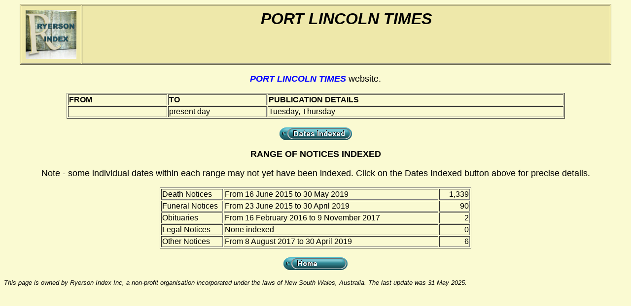

--- FILE ---
content_type: text/html
request_url: https://ryersonindex.org/pltdths1.htm
body_size: 18217
content:
<!DOCTYPE html PUBLIC "-//W3C//DTD HTML 4.01 Transitional//EN">                                                                                                                                                                                               
<HTML>                                                                                                                                                                                                                                                        
<HEAD>                                                                                                                                                                                                                                                        
<meta http-equiv="content-type" content="text/html;charset=iso-8859-1">                                                                                                                                                                                       
<TITLE>PORT LINCOLN TIMES DEATH INDEX</TITLE>                                                                                                                                                                                                                 
<LINK REL=STYLESHEET HREF="ristyles.css" TYPE="text/css">                                                                                                                                                                                                     
</HEAD>                                                                                                                                                                                                                                                       
<BODY>                                                                                                                                                                                                                                                        
                                                                                                                                                                                                                                                              
<P ALIGN="CENTER"><CENTER><TABLE BORDER CELLSPACING=1 BGCOLOR="#eee8aa" CELLPADDING=9 WIDTH=95%>                                                                                                                                                              
<TR>                                                                                                                                                                                                                                                          
<TD WIDTH="10%" ALIGN="CENTER" VALIGN="CENTER"><IMG SRC="ryerson_logo.jpg" HEIGHT=100></TD>                                                                                                                                                                   
<TD WIDTH="90%" ALIGN="CENTER" VALIGN="TOP"><H1><I>PORT LINCOLN TIMES</I></H1></TD>                                                                                                                                                                           
</TR>                                                                                                                                                                                                                                                         
</TABLE>                                                                                                                                                                                                                                                      
<FONT SIZE=4>                                                                                                                                                                                                                                                 
<P><CENTER>                                                                                                                                                                                                                                                   
<A HREF="http://www.portlincolntimes.com.au"><B><I>PORT LINCOLN TIMES</I> </B></A> website.                                                                                                                                                                   
</CENTER>                                                                                                                                                                                                                                                     
<P><table border="1" width="80%">                                                                                                                                                                                                                             
<tr>                                                                                                                                                                                                                                                          
<td width="20%"><B>FROM</B></td>                                                                                                                                                                                                                              
<td width="20%"><B>TO</B></td>                                                                                                                                                                                                                                
<td width="60%"><B>PUBLICATION DETAILS</B></td>                                                                                                                                                                                                               
</tr>                                                                                                                                                                                                                                                         
<tr>                                                                                                                                                                                                                                                          
<td width="20%">&nbsp</td>                                                                                                                                                                                                                                    
<td width="20%">present day</td>                                                                                                                                                                                                                              
<td width="60%">Tuesday, Thursday</td>                                                                                                                                                                                                                        
</tr>                                                                                                                                                                                                                                                         
</table>                                                                                                                                                                                                                                                      
<CENTER>                                                                                                                                                                                                                                                      
<FONT SIZE=4>                                                                                                                                                                                                                                                 
<P>                                                                                                                                                                                                                                                           
<A HREF="pltdates.htm"><IMG SRC="dates_indexed.png" BORDER="0"></A>                                                                                                                                                                                           
</FONT>                                                                                                                                                                                                                                                       
</CENTER>                                                                                                                                                                                                                                                     
<P><CENTER><b>RANGE OF NOTICES INDEXED</b><P>Note - some individual dates within each range may not yet have been indexed. Click on the Dates Indexed button above for precise details.<P>                                                                    
<table border="1" width="50%">                                                                                                                                                                                                                                
<tr>                                                                                                                                                                                                                                                          
<td width="20%">Death Notices</td>                                                                                                                                                                                                                            
<td width="70%">From 16 June 2015 to 30 May 2019</td>                                                                                                                                                                                                         
<td width="10%" align="RIGHT">1,339</td>                                                                                                                                                                                                                      
</tr>                                                                                                                                                                                                                                                         
<tr>                                                                                                                                                                                                                                                          
<td width="20%">Funeral Notices</td>                                                                                                                                                                                                                          
<td width="70%">From 23 June 2015 to 30 April 2019</td>                                                                                                                                                                                                       
<td width="10%" align="RIGHT">90</td>                                                                                                                                                                                                                         
</tr>                                                                                                                                                                                                                                                         
<tr>                                                                                                                                                                                                                                                          
<td width="20%">Obituaries</td>                                                                                                                                                                                                                               
<td width="70%">From 16 February 2016 to 9 November 2017</td>                                                                                                                                                                                                 
<td width="10%" align="RIGHT">2</td>                                                                                                                                                                                                                          
</tr>                                                                                                                                                                                                                                                         
<tr>                                                                                                                                                                                                                                                          
<td width="20%">Legal Notices</td>                                                                                                                                                                                                                            
<td width="70%">None indexed</td>                                                                                                                                                                                                                             
<td width="10%" align="RIGHT">0</td>                                                                                                                                                                                                                          
</tr>                                                                                                                                                                                                                                                         
<tr>                                                                                                                                                                                                                                                          
<td width="20%">Other Notices</td>                                                                                                                                                                                                                            
<td width="70%">From 8 August 2017 to 30 April 2019</td>                                                                                                                                                                                                      
<td width="10%" align="RIGHT">6</td>                                                                                                                                                                                                                          
</tr>                                                                                                                                                                                                                                                         
</table>                                                                                                                                                                                                                                                      
<P><A HREF="index.htm"><IMG SRC="home_button.png" BORDER="0"></A>                                                                                                                                                                                             
</CENTER></P>                                                                                                                                                                                                                                                 
<FONT SIZE=2>                                                                                                                                                                                                                                                 
</CENTER></CENTER>                                                                                                                                                                                                                                            
<P><ADDRESS>This page is owned by Ryerson Index Inc, a non-profit organisation incorporated under the laws of New South Wales, Australia.                                                                                                                     
The last update was 31 May 2025. </ADDRESS>                                                                                                                                                                                                                   
</HTML>                                                                                                                                                                                                                                                       


--- FILE ---
content_type: text/css
request_url: https://ryersonindex.org/ristyles.css
body_size: -108
content:
BODY
    {
    background-color:#fafad2;
    font-family:sans-serif;
    }
A {text-decoration:none}
A:link{color:#0000ff}
A:visited{color:#0000ff}
TD:align{center}
